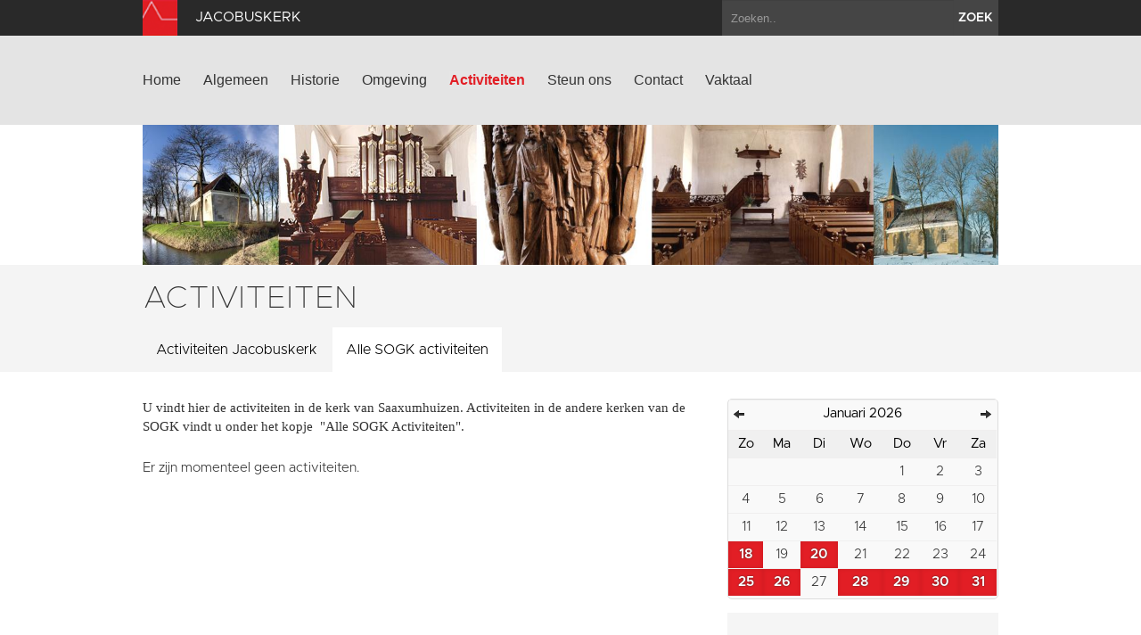

--- FILE ---
content_type: text/html; charset=utf-8
request_url: https://www.kerksaaxumhuizen.nl/activiteiten?type=sogk&page=6
body_size: 4521
content:
<!DOCTYPE html>
<html lang="en">
  <head>
    <title>Jacobuskerk | Activiteiten</title>

    <meta charset="utf-8">
    <meta name="viewport" content="width=device-width, initial-scale=1.0">
    <meta name="description" content="">
    <meta name="keywords" content="">
    <meta name="author" content="">

    <link href="//maxcdn.bootstrapcdn.com/font-awesome/4.2.0/css/font-awesome.min.css" rel="stylesheet">

    <link rel="shortcut icon" href="https://www.kerksaaxumhuizen.nl/assets/img/favicon.ico" type="image/x-icon" />

    <link href="/assets/css/app.css?id=9418b38d15f0c8f9994d1cc9e6b74bd8" rel="stylesheet" media="screen">

    <script type="text/javascript">
        var siteInfo = {"id":50,"church_id":34,"name":"Jacobuskerk","domain":"https:\/\/www.kerksaaxumhuizen.nl\/","theme_id":1,"place":"Saaxumhuizen","characteristic":"Door verschillende verbouwingen en herstelling heeft de kerk van Saaxumhuizen haar middeleeuwse karakter verloren. De kerk heeft tegenwoordig voornamelijk 19e eeuwse kenmerken. De huidige toren is in de plaats gekomen van een vrijstaande, lage stompe toren. De prachtige herenbanken zijn te danken aan collator Jonker Geurt Goosen Alberda. Deze had de bekende houtsnijwerker Anthonie Wallis de opdracht gegeven om de herenbanken te voorzien van een prachtige bekroning. Deze bekroning werd vele jaren later gestolen.","description":"","use":"De kerktoren is voor iedereen te bezichtigen. Na een stevige klim is een prachtig uitzicht over het Hogeland de beloning.","geolocation":"53.381448,6.484642","address":"Nienhuisweg 1, Saaxumhuizen","key_address":"Dorpsstraat 4 tel. 06-53718846","story_title":"","story_text":"","story_url":"","issuucode":"","organ_text":"In september 1851 is het orgel, gebouwd door Petrus van Oeckelen, opgeleverd. Na de oplevering is niets meer aan het orgel gewijzigd. Door gebrek aan onderhoud was het in 1978 niet meer bespeelbaar. Daarop werd een restauratieplan gemaakt, waarna de restauratie volgde in twee fasen. Het regeerwerk van het orgel is van 1982 tot 1984 door Van Vulpen hersteld. Na een algehele restauratie 1987 door Mense Ruiter is het instrument in hetzelfde jaar weer in gebruik genomen. Het orgel heeft 2 manualen en een aangehangen pedaal. Het heeft 14 stemmen 8 op het hoofdwerk en 6 op het bovenwerk. Aardig om te vermelden dat het orgel van Saaxumhuizen nagenoeg gelijk is aan het orgel van Usquert wat een jaar later door van Oeckelen gebouwd is en 16 stemmen heeft.","organ_img":"","organ_video":"","organ_audio_video_description":"","contact_email":"nagtegaal34@zonnet.nl","show_contact_form":true,"visible":1,"default_content":1,"panorama":"{\"panoramafoto\":\"https:\\\/\\\/www.groningerkerken.nl\\\/panorama\\\/saaxumhuizen\\\/saaxumhuizen.htm\"}","panorama_text":"","extra_js":"<!-- AddThis Smart Layers BEGIN -->\r\n<!-- Go to http:\/\/www.addthis.com\/get\/smart-layers to customize -->\r\n<script type=\"text\/javascript\" src=\"\/\/s7.addthis.com\/js\/300\/addthis_widget.js#pubid=ra-5293b51d1a9c4888\"><\/script>\r\n<script type=\"text\/javascript\">\r\n  addthis.layers({\r\n    'theme' : 'transparent',\r\n    'share' : {\r\n      'position' : 'left',\r\n      'numPreferredServices' : 5\r\n    }   \r\n  });\r\n<\/script>\r\n<!-- AddThis Smart Layers END -->","captcha_public_key":"6LeP6v4SAAAAAJdEc1DRE7l5VkKQPozUK2ZWmbrI","cleantalk_key":"u2yneseja8a4","b2b":0,"b2b_text":"","b2b_link":"","paid":0,"analytics_code":"UA-89050626-6","downloads":"{\"item\":{\"src\":\"https:\\\/\\\/www.groningerkerken.nl\\\/downloads\\\/saaxumhuizen_kerkbeschrijving_2021_herz_versie.pdf\",\"titel\":\"Uitgebreide kerkbeschrijving\"}}","tikkie_id":"4uiVCPydEnY7HaNWZFwkX5","tikkie_url":"https:\/\/tikkie.me\/pay\/SOGK\/4uiVCPydEnY7HaNWZFwkX5","tikkie_expires_at":"2049-12-31T23:00:00.000000Z","created_at":"2013-10-08T09:25:30.000000Z","updated_at":"2026-01-05T11:30:14.000000Z"};
        var siteTheme = 'red';
    </script>
  </head>

  <body class="theme-red">
    <div class="modal fade" id="editModal">Laden...</div>

    <div id="wrap">
        <header>
            <div class="top-bar">
                <div class="container">
                    <a class="brand" href="/"><img src="https://www.kerksaaxumhuizen.nl/assets/img/sogk_logo.png" alt="" class="icon"><span>Jacobuskerk</span></a>
                    <form method="GET" action="https://www.kerksaaxumhuizen.nl/zoeken" accept-charset="UTF-8" class="pull-right">
                        <div class="input-append">
                            <input class="span2" name="keyword" type="text" placeholder="Zoeken..">
                            <button class="btn" type="submit">zoek</button>
                        </div>
                    </form>
                </div>
            </div>
            <div class="navigation">
                <div class="container">
                    <div class="navbar">
                        <button type="button" class="btn btn-navbar" data-toggle="collapse" data-target=".nav-collapse">
                            <span class="icon-bar"></span>
                            <span class="icon-bar"></span>
                            <span class="icon-bar"></span>
                        </button>
                        <div class="nav-collapse collapse">

                                                            <ul class="nav ">
                                                                                                                <li><a href="https://www.kerksaaxumhuizen.nl/home">Home</a></li>
                                                                            <li><a href="https://www.kerksaaxumhuizen.nl/algemeen">Algemeen</a></li>
                                                                            <li><a href="https://www.kerksaaxumhuizen.nl/historie">Historie</a></li>
                                                                            <li><a href="https://www.kerksaaxumhuizen.nl/omgeving">Omgeving</a></li>
                                                                            <li class="active"><a href="https://www.kerksaaxumhuizen.nl/activiteiten">Activiteiten</a></li>
                                                                            <li><a href="https://www.kerksaaxumhuizen.nl/steun-ons">Steun ons</a></li>
                                                                            <li><a href="https://www.kerksaaxumhuizen.nl/contact">Contact</a></li>
                                                                                                                <li><a href="https://www.kerksaaxumhuizen.nl/vaktaal">Vaktaal</a></li>
                                                                    </ul>
                            
                        </div>
                        <a class="brand" href="/">
                            <span>Jacobuskerk</span>
                            <img src="https://www.kerksaaxumhuizen.nl/assets/img/sogk_logo.png" alt="" class="icon">
                        </a>
                    </div>
                </div>
            </div>
        </header>

        
        
<section class="page-header ">
                <img src="/images/page_images/20042_1440x235_crop.jpg" alt="">
    </section>

<section class="page-title  tabs ">
    <div class="container">
        <div class="row-fluid">
            <div class="span12">
                <h1>Activiteiten</h1>
                            </div>
        </div>
    </div>
</section>

<section class="text events">
    <div class="container">
        <div class="row-fluid text">
            <div class="span12">
                <div class="row-fluid">
                    <div class="span8">
                        <div class="row-fluid">
                            <div class="span12">
                                <div class="tabbable"> <!-- Only required for left/right tabs -->
                                    <ul class="nav nav-tabs">
                                        <li><a href="#tab1" data-toggle="tab">Activiteiten Jacobuskerk</a></li>
                                        <li class="active"><a href="#tab2" data-toggle="tab">Alle SOGK activiteiten</a></li>
                                    </ul>
                                    <div class="tab-content">
                                        <div class="tab-pane active" id="tab1">
                                                                                            <div >
                                                                                                        <div class="tab-pane active" id="tab1">
<p style="margin: 0px 0px 10px; font-family: 'Helvetica Neue', Helvetica, Arial, sans-serif; font-size: 12px; line-height: 20px;"><span style="font-family: proxima_novalight; font-size: 15px;">U vindt hier de activiteiten in de kerk van Saaxumhuizen.&nbsp;Activiteiten in de andere kerken van de SOGK vindt u onder het kopje&nbsp; &quot;Alle SOGK Activiteiten&quot;.</span></p>
</div>

                                                                                                    </div>
                                                                                    </div>
                                        <div class="tab-pane" id="tab2">
                                            <p>
                                                De Stichting Oude Groninger Kerken (SOGK) organiseert activiteiten voor al haar deelnemende kerken. Een overzicht van deze activiteiten wordt hieronder getoond.
                                            </p>
                                        </div>
                                    </div>
                                </div>
                            </div>
                        </div>

                        <div class="row-fluid activities intern ">
                                                            <p>Er zijn momenteel geen activiteiten.</p>
                                                    </div>

                        <div class="row-fluid activities sogk active">
                                                            <p>Er zijn momenteel geen activiteiten.</p>
                                                    </div>

                    </div>
                    <div class="span4 sidebar">
                        <div id="events_calendar"></div>

                                                    <article class="pilgrimages tile grey-bg">
    <a href="https://www.spig.nl/" target="_blank" class="pilgrimages__logo"><img src="https://www.kerksaaxumhuizen.nl/assets/img/pelgrimeren.png" alt="Pelgrimeren in Groningen"></a>
    <p>
      2300 km pelgrimeren in Groningen<br>
      <a href="https://www.spig.nl/" target="_blank">www.spig.nl</a>
    </p>
</article>
                        
                        <article class="tile gray">
        <h2>Doneren</h2>
                    <p>Een bijdrage leveren aan het behoud van de kerken van de Stichting Oude Groninger Kerken? Word donateur.</p>
            <a href="https://www.groningerkerken.nl/nl/sogk/word-nu-donateur" target="_blank" class="btn btn-default">Doneren</a>
            </article>

                                                    <div class="row-fluid">
                                <div class="span12 image ">
                                                                        <img src="/images/page_images/5800_407x0.jpg" alt="">
                                </div>
                            </div>
                                            </div>
                </div>
            </div>
        </div>
    </div>
</section>
      <div id="push"></div>
    </div>

    <section class="footer-newsletter">
        <iframe width="100%" height="350" src="https://app.cloudmailer.nl/forms/mClWYmR8uIEEm0NhNhIIZA%253D%253D/view" frameborder="0"></iframe>
    </section>

    <section class="footer-social">
        <div class="footer-social__inner">
            <span>Volg ons op social media:</span>
                            <a href="https://www.facebook.com/GroningerKerken" target="_blank"><i class="fa fa-facebook-square"></i></a>
                        <a href="https://twitter.com/groningerkerken" target="_blank"><i class="fa fa-twitter"></i></a>
        </p>
    </section>
    <footer>
        <div class="container">
            <div class="row-fluid">
                <div class="span7">
                    <img src="https://www.kerksaaxumhuizen.nl/assets/img/sogk_logo.png" alt="" class="icon">
                    &copy; 2026 Jacobuskerk &amp; Stichting Oude Groninger Kerken
                </div>
                <div class="span5">
                    <ul class="pull-right">
                        <li><a href="/colofon">Colofon</a></li>
                        <li><a href="/disclaimer">Disclaimer</a></li>
                        <li><a href="/privacy">Privacy</a></li>
                                                    <li><a href="https://www.kerksaaxumhuizen.nl/login" data-toggle="modal" data-target="#editModal">Inloggen</a></li>
                                            </ul>
                </div>
            </div>
        </div>
    </footer>

    <script>var CKEDITOR_BASEPATH = '/assets/js/ckeditor/';</script>
    <script src="//maps.google.com/maps/api/js?key=AIzaSyAx4_0ao83pph8LWsZia0f9rtgcrMdJJwk"></script>
    <script src="/assets/js/app.js?id=fcf34edb586cc952f70fe1a732ed8d01"></script>

    
    
            <!-- AddThis Smart Layers BEGIN -->
<!-- Go to http://www.addthis.com/get/smart-layers to customize -->
<script type="text/javascript" src="//s7.addthis.com/js/300/addthis_widget.js#pubid=ra-5293b51d1a9c4888"></script>
<script type="text/javascript">
  addthis.layers({
    'theme' : 'transparent',
    'share' : {
      'position' : 'left',
      'numPreferredServices' : 5
    }   
  });
</script>
<!-- AddThis Smart Layers END -->
    
            <script>
          (function(i,s,o,g,r,a,m){i['GoogleAnalyticsObject']=r;i[r]=i[r]||function(){
          (i[r].q=i[r].q||[]).push(arguments)},i[r].l=1*new Date();a=s.createElement(o),
          m=s.getElementsByTagName(o)[0];a.async=1;a.src=g;m.parentNode.insertBefore(a,m)
          })(window,document,'script','https://www.google-analytics.com/analytics.js','ga');

          ga('create', 'UA-89050626-6', 'auto');
          ga('send', 'pageview');
        </script>
    
  </body>
</html>


--- FILE ---
content_type: text/plain
request_url: https://www.google-analytics.com/j/collect?v=1&_v=j102&a=1694096468&t=pageview&_s=1&dl=https%3A%2F%2Fwww.kerksaaxumhuizen.nl%2Factiviteiten%3Ftype%3Dsogk%26page%3D6&ul=en-us%40posix&dt=Jacobuskerk%20%7C%20Activiteiten&sr=1280x720&vp=1280x720&_u=IEBAAEABAAAAACAAI~&jid=1484733191&gjid=1275334624&cid=2067411222.1768802563&tid=UA-89050626-6&_gid=905300743.1768802563&_r=1&_slc=1&z=1718186054
body_size: -451
content:
2,cG-DT7N8Z1934